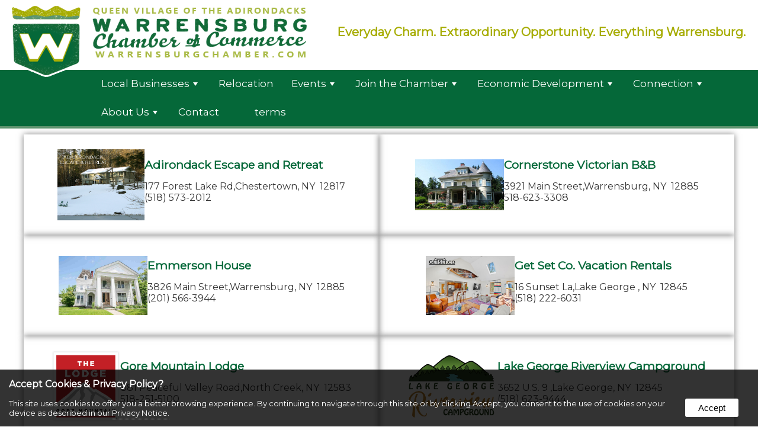

--- FILE ---
content_type: text/html
request_url: https://warrensburgchamber.com/lodging/
body_size: 10305
content:

<!doctype html>
<html xmlns="http://www.w3.org/1999/xhtml"
      xmlns:og="http://ogp.me/ns#"
      xmlns:fb="http://www.facebook.com/2008/fbml">
<head>
<base href="https://warrensburgchamber.com/">
<meta http-equiv="content-type" content="text/html; charset=UTF-8">
<meta name="viewport" content="width=device-width, initial-scale=1">
<title>Hotels, Bed & Breakfasts and Campgrounds - Warrensburg Chamber Of Commerce</title>
<link rel="canonical" href="https://warrensburgchamber.com/lodging/">

<meta name="description" content="Queen Village of the Adirondacks! A Four Season Community on the Schroon & Hudson Rivers.">
<meta name="keywords" content="warrensburg, warrensburg ny, adirondacks">
<link rel="shortcut icon" href="https://warrensburgchamber.com/assets/design/icon.png" type="image/x-icon">
<link rel="apple-touch-icon" href="https://warrensburgchamber.com/assets/design/icon.png" type="image/x-icon">
<link rel="android-touch-icon" href="https://warrensburgchamber.com/assets/design/icon.png" type="image/x-icon">

    <!--Open Graph Meta Tags-->

    <meta property="og:title" content="Warrensburg Chamber Of Commerce" >
    <meta property="og:description" content="Queen Village of the Adirondacks! A Four Season Community on the Schroon & Hudson Rivers." >
    
    <meta property="og:type" content="website" >	

    <meta property="og:url" content="https://warrensburgchamber.com/lodging/" >
    <meta property="og:site_name" content="Warrensburg Chamber Of Commerce" >
    <meta property="og:latitude" content="43.4952531" >
    <meta property="og:longitude" content="-73.7738062" >
    <meta property="og:street-address" content="3797 Main Street" >
    <meta property="og:locality" content="Warrensburg" >
    <meta property="og:region" content="New York " >
    <meta property="og:postal-code" content="12885" >
    <meta property="og:country-name" content="United States" >
    
<script type="application/ld+json">
{
  "@context": "https://schema.org",
  "@type": "Chamber of Commerce",
  "name": "Warrensburg Chamber Of Commerce",
  "image": "https://warrensburgchamber.com/assets/design/chamberlogo-now.png",
  "@id": "",
  "url": "https://warrensburgchamber.com/",
  
  "address": {
    "@type": "PostalAddress",
    "streetAddress": "3797 Main Street",
    "addressLocality": "Warrensburg",
    "addressRegion": "New York ",
    "postalCode": "12885",
    "addressCountry": "United States"
  },
  "geo": {
    "@type": "GeoCoordinates",
    "latitude": 43.4952531,
    "longitude": -73.7738062
  }
}
</script>
<link rel="stylesheet" href="includes/styles.css" type="text/css">
    <script src="//ajax.googleapis.com/ajax/libs/jquery/1.10.2/jquery.min.js"></script>
	<script src="scripts/jquery.magnific-popup.js"></script> 
    <script src="scripts/owl.carousel.min.js"></script> 
    <link rel="stylesheet" type="text/css" href="scripts/accordion-slider.min.css" media="screen">
    <script  src="scripts/jquery.accordionSlider.min.js"></script>

    <script src="scripts/jquery.ihavecookies.js"></script>
    <script>        
    var options = {
        title: 'Accept Cookies & Privacy Policy?',
        message: 'This site uses cookies to offer you a better browsing experience. By continuing to navigate through this site or by clicking Accept, you consent to the use of cookies on your device as described in our ',
        delay: 600,
        expires: 90,
        link: 'privacy',
        onAccept: function(){
            var myPreferences = $.fn.ihavecookies.cookie();
            console.log('The following preferences were saved...');
            console.log(myPreferences);
        },
        uncheckBoxes: true,
        acceptBtnLabel: 'Accept',
        moreInfoLabel: 'Privacy Notice.',
        cookieTypesTitle: 'Select which cookies you want to accept',
        fixedCookieTypeLabel: 'Essential',
        fixedCookieTypeDesc: 'These are essential for the website to work correctly.'
    }

    $(document).ready(function() {
        $('body').ihavecookies(options);

        if ($.fn.ihavecookies.preference('marketing') === true) {
            console.log('This should run because marketing is accepted.');
        }

        $('#ihavecookiesBtn').on('click', function(){
            $('body').ihavecookies(options, 'reinit');
        });
    });

   
    window.onload = function( ){
            var scroller_object = $( ".nav" );
        $( window ).scroll( function( ){ 
            if( document.documentElement.scrollTop >= 130 || window.pageYOffset >= 130 )
            { scroller_object.addClass("nav-sticky"); }
            else 
            { scroller_object.removeClass("nav-sticky");}
        } );
        
        if( window.pageYOffset >= 5 )
            { scroller_object.addClass("nav-sticky"); }
    }
    </script>

<script>
	jQuery(document).ready(function($) {
		// instantiate the accordion
		$('#example1').accordionSlider({
			width: '100%',
			height: 400,
			responsiveMode: 'custom',
			visiblePanels: 4,
			closePanelsOnMouseOut: false,
			mouseWheel: false,
			autoplay: true
		});

		// change the responsive mode
		$('.controls a').click(function(event) {
			event.preventDefault();

			if ($(this).hasClass('auto')) {
				// change the responsive mode to 'auto' and remove the 'custom-responsive' class
				$('#example1').removeClass('custom-responsive');
				$('#example1').accordionSlider('responsiveMode', 'auto');

				// change the arrows' visibility
				$('.auto-arrow').show();
				$('.custom-arrow').hide();
			} else if ($(this).hasClass('custom')) {
				// change the responsive mode to 'custom' and add the 'custom-responsive' 
				// class in order to use it as a reference in the CSS code
				$('#example1').addClass('custom-responsive');
				$('#example1').accordionSlider('responsiveMode', 'custom');

				// change the arrows' visibility
				$('.custom-arrow').show();
				$('.auto-arrow').hide();
			}
		});
	});
</script>
</head>
<body>

<div class="gridContainer header" role="contentinfo" aria-label="header">
  <div id="header" class="flex">
    <a href="/"><img class="logo" src="https://warrensburgchamber.com/assets/design/chamberlogo-now.png" alt="Warrensburg Chamber Of Commerce"></a>
   	
<div class="quote">
<h4>Everyday Charm. Extraordinary Opportunity. Everything Warrensburg.</h4></div>

    <div id="modules" class="mobile-hide"></div>
    <br class="clearfloat">
  </div>
</div>
<div class="gridContainer nav sticky" role="navigation" aria-label="navigation">
    <div id="main-nav">
    
<input id="main-menu-state" type="checkbox">
<h2 class="nav-brand"><a href="https://warrensburgchamber.com/"><img class="icon" src="assets/design/icon.png" alt="Warrensburg Chamber Of Commerce"></a></h2>
<label class="main-menu-btn" for="main-menu-state">
<span class="main-menu-btn-icon">&nbsp;</span>
</label>
<br class="clearfloat">

<ul id="main-menu" class="sm sm-noleeo">
<li><a href="services" >Local Businesses</a><ul><li><a href="services">Business Spotlights</a></li><li><a href="services/auto" data-flexmenu="flexmenu34">Automotive</a></li><li><a href="/dining" data-flexmenu="flexmenu91">Dining</a></li><li><a href="services/community" data-flexmenu="flexmenu68">Community Organizations</a></li><li><a href="services/contractors" data-flexmenu="flexmenu35">Contractors & Manufacturing</a></li><li><a href="services/Financial" data-flexmenu="flexmenu67">Financial Services</a></li><li><a href="services/health" data-flexmenu="flexmenu36">Health Care</a></li><li><a href="/lodging" data-flexmenu="flexmenu90">Lodging</a></li><li><a href="services/professional" data-flexmenu="flexmenu38">Business Solutions</a></li><li><a href="services/POI" data-flexmenu="flexmenu65">Places of Interest</a></li><li><a href="services/Worship" data-flexmenu="flexmenu80">Places of Worship</a></li><li><a href="services/realestate" data-flexmenu="flexmenu33">Real Estate</a></li><li><a href="/Shopping" data-flexmenu="flexmenu92">Shopping</a></li><li><a href="services/personal_care_health_beauty" data-flexmenu="flexmenu183">Personal Care</a></li><li><a href="services/memorial_funeral" data-flexmenu="flexmenu184">Memorial Services</a></li></ul></li><li><a href="relocate_warresnburg_ny" >Relocation</a></li><li><a href="events" >Events</a><ul><li><a href="events">All Events</a></li><li><a href="events/submit_event" data-flexmenu="flexmenu182">Submit to Event Calender</a><ul><li><a href="https://acrobat.adobe.com/id/urn:aaid:sc:US:ba9e0d1a-c0ab-4066-9d00-166fb32927de" target="_blank">Social Media Policy & Standards</a></li></ul></li><li><a href="events/light_up" data-flexmenu="flexmenu201">Light up Warrensburg</a><ul><li><a href="events/light_up/program">Program Overview</a></li><li><a href="events/light_up/contest">Contest Details</a></li><li><a href="events/light_up/requirements">Requirements</a></li><li><a href="events/light_up/maps">Interactive Map of Holiday Displays</a></li><li><a href="events/light_up/register_light">Registration Options</a></li></ul></li><li><a href="https://www.facebook.com/events/4236553109948313/" data-flexmenu="flexmenu202">Christmas In Warrensburgh</a></li></ul></li><li><a href="membership" >Join the Chamber</a><ul><li><a href="membership"></a></li><li><a href="membership/member-benefits" data-flexmenu="flexmenu78">Benefits</a><ul><li><a href="membership/member-benefits/sponsorship">Sponsorship</a></li><li><a href="membership/member-benefits/ribbon-cutting">Ribbon Cutting</a></li><li><a href="membership/member-benefits/health-insurance">Health Insurance</a></li><li><a href="membership/member-benefits/member-only-promotions">Member Only Promotions</a></li><li><a href="membership/member-benefits/advocacy">Small Business Advocay</a></li><li><a href="membership/member-benefits/printing_design">Printing and Design</a></li><li><a href="membership/member-benefits/energy">EnergyNext’s Energy Alliance</a></li></ul></li><li><a href="membership/membership_applications" data-flexmenu="flexmenu113">Membership Applications</a></li></ul></li><li><a href="WBEDC" >Economic Development</a><ul><li><a href="WBEDC">Economic Development</a></li><li><a href="WBEDC/EDC_incentives" data-flexmenu="flexmenu127">Incentives & Financing Programs</a></li><li><a href="WBEDC/edc_loans" data-flexmenu="flexmenu128">Loan Programs</a></li></ul></li><li><a href="connection" >Connection</a><ul><li><a href="connection">Connection</a></li><li><a href="connection/federal-grants" data-flexmenu="flexmenu167">Federal Grants</a></li><li><a href="connection/grants" data-flexmenu="flexmenu174">Corporate Small Business Grants</a></li></ul></li><li><a href="about" >About Us</a><ul><li><a href="about">About Us</a></li><li><a href="about/officers-board" data-flexmenu="flexmenu166">Officers & Board</a><ul><li><a href="about/officers-board/interest_board">Interest Form</a></li></ul></li><li><a href="about/year_in_review" data-flexmenu="flexmenu175">Year in Review</a></li><li><a href="about/staff" data-flexmenu="flexmenu200">Staff</a></li></ul></li><li><a href="contact" >Contact</a></li><li><a href="light_up" ></a></li><li><a href="mem_terms" >terms</a></li></ul>
    
    

    
    <script src="scripts/jquery.smartmenus.js"></script>
     <script>//<![CDATA[

        // SmartMenus init
          
        $(function() {
          $('#main-menu').smartmenus({
            subMenusSubOffsetX: 6,
            subMenusSubOffsetY: -8
          });
        });
        $(function() {
          $('#admin-menu').smartmenus({
            subMenusSubOffsetX: 6,
            subMenusSubOffsetY: -8
          });
        });

        // SmartMenus mobile menu toggle button
        $(function() {
          var $mainMenuState = $('#main-menu-state');
          if ($mainMenuState.length) {
            // animate mobile menu
            $mainMenuState.change(function(e) {
              var $menu = $('#main-menu');
              if (this.checked) {
                $menu.hide().slideDown(250, function() { $menu.css('display', ''); });
              } else {
                $menu.show().slideUp(250, function() { $menu.css('display', ''); });
              }
            });
            // hide mobile menu beforeunload
            $(window).bind('beforeunload unload', function() {
              if ($mainMenuState[0].checked) {
                $mainMenuState[0].click();
              }
            });
          }
        });


  //]]></script></div>
</div>

<div class="businesses"><div class="container"><div class="flex">

<div onclick="location.href='/business/adk_escape_retreat';" class="blogentry shade enlarge" style="cursor: pointer;"><div class="container flex" style="flex-wrap: nowrap;">
  <img src="/assets/images/Adirondack Escape and retreat.png" alt="Adirondack Escape and Retreat" title="Adirondack Escape and Retreat">
  <div><h4>Adirondack Escape and Retreat</h4>
  <p>177 Forest Lake Rd,Chestertown, NY &nbsp;12817<br>
  (518) 573-2012</p></div></div>
</div>
<div onclick="location.href='/business/cornerstone-victorian';" class="blogentry shade enlarge" style="cursor: pointer;"><div class="container flex" style="flex-wrap: nowrap;">
  <img src="/assets/members/cornerstonevictorian.jpg" alt="Cornerstone Victorian B&B" title="Cornerstone Victorian B&B">
  <div><h4>Cornerstone Victorian B&B</h4>
  <p>3921 Main Street,Warrensburg, NY &nbsp;12885<br>
  518-623-3308</p></div></div>
</div>
<div onclick="location.href='/business/emmerson-house';" class="blogentry shade enlarge" style="cursor: pointer;"><div class="container flex" style="flex-wrap: nowrap;">
  <img src="/assets/images/emmerson house.jpg" alt="Emmerson House" title="Emmerson House">
  <div><h4>Emmerson House</h4>
  <p>3826 Main Street,Warrensburg, NY &nbsp;12885<br>
  (201) 566-3944</p></div></div>
</div>
<div onclick="location.href='/business/get-set';" class="blogentry shade enlarge" style="cursor: pointer;"><div class="container flex" style="flex-wrap: nowrap;">
  <img src="/assets/images/Logo image.png" alt="Get Set Co. Vacation Rentals" title="Get Set Co. Vacation Rentals">
  <div><h4>Get Set Co. Vacation Rentals</h4>
  <p>16 Sunset La,Lake George , NY &nbsp;12845<br>
  (518) 222-6031</p></div></div>
</div>
<div onclick="location.href='/business/gore-mountain-lodge';" class="blogentry shade enlarge" style="cursor: pointer;"><div class="container flex" style="flex-wrap: nowrap;">
  <img src="/assets/members/gore mt lodge.png" alt="Gore Mountain Lodge" title="Gore Mountain Lodge">
  <div><h4>Gore Mountain Lodge</h4>
  <p>881 Peaceful Valley Road,North Creek, NY &nbsp;12583<br>
  518-251-5100</p></div></div>
</div>
<div onclick="location.href='/business/lake-george-riverview-campground';" class="blogentry shade enlarge" style="cursor: pointer;"><div class="container flex" style="flex-wrap: nowrap;">
  <img src="/assets/images/Riverview_Logo_1.png" alt="Lake George Riverview Campground" title="Lake George Riverview Campground">
  <div><h4>Lake George Riverview Campground</h4>
  <p>3652 U.S. 9 ,Lake George, NY  &nbsp;12845<br>
  (518) 623-9444</p></div></div>
</div>
<div onclick="location.href='/business/pine-tree-motel-and-cabins';" class="blogentry shade enlarge" style="cursor: pointer;"><div class="container flex" style="flex-wrap: nowrap;">
  <img src="/assets/members/pine.jpg" alt="Pine Tree Motel & Cabins" title="Pine Tree Motel & Cabins">
  <div><h4>Pine Tree Motel & Cabins</h4>
  <p>5537 State Route. 8,Chestertown, NY &nbsp;12817<br>
  518-494-3429</p></div></div>
</div>
<div onclick="location.href='/business/ridin-hy-ranch';" class="blogentry shade enlarge" style="cursor: pointer;"><div class="container flex" style="flex-wrap: nowrap;">
  <img src="/assets/members/RYDINHY.png" alt="Ridin-Hy-Ranch" title="Ridin-Hy-Ranch">
  <div><h4>Ridin-Hy-Ranch</h4>
  <p>95 Riding High Ranch Rd,Warrensburg , NY &nbsp;12885<br>
  (518) 494-2742</p></div></div>
</div>
<div onclick="location.href='/business/the-lodge-on-echo-lake';" class="blogentry shade enlarge" style="cursor: pointer;"><div class="container flex" style="flex-wrap: nowrap;">
  <img src="/assets/members/thehlodge.jpg" alt="The Lodge on Echo Lake" title="The Lodge on Echo Lake">
  <div><h4>The Lodge on Echo Lake</h4>
  <p>175 Hudson Street,Warrensburg, NY &nbsp;12885<br>
  518-623-5599</p></div></div>
</div></div></div></div>

<div class="gridContainer footer" role="contentinfo" aria-label="footer">
  <div class="container">
    <div class="col1-2"><div class="gallery-container" style="margin: -15px;"><a href="https://warrensburgchamber.com/"><img class="col1-4" src="assets/design/icon.png" alt="Warrensburg Chamber Of Commerce"></a><div class="col3-4"><h3><a href="https://warrensburgchamber.com/">Warrensburg Chamber Of Commerce</a></h3>
      <p>&copy; 2023 - 2026 All Rights Reserved</p>
        </div></div>
    </div>
    <div class="col1-4">
    
<p><span class="socicon socicon-periscope lighticon" role="presentation"></span> 3797 Main Street<br><span class="socicon socicon-periscope darkicon" role="presentation" style="color: rgba(0,0,0,0.00);background: rgba(0,0,0,0.00);"></span> Warrensburg, New York 12885<br>
    <br>
    <span class="socicon socicon-viber lighticon" role="presentation"></span> <a href='1-518-623-2161'>(518) 623-2161</a><br>
</p>
</div>
	<div class="col1-4">
<a href="https://www.facebook.com/Warrensburg-Chamber-of-Commerce-109078925832426/" target="_blank" aria-label="opens in a new tab" role="presentation" title="facebook"><span class="socicon socicon-facebook"></span></a>

<a href="https://www.instagram.com/warrensburgnychamber/" target="_blank" aria-label="opens in a new tab" role="presentation" title="instagram"><span class="socicon socicon-instagram"></span></a>

<a href="https://twitter.com/wcocny" target="_blank" aria-label="opens in a new tab" role="presentation" title="twitter"><span class="socicon socicon-twitter"></span></a>
<br><br></div>
  <br class="clearfloat">
  <p style="text-align:center;"><small><a href="http://noleeo.com" target="_blank" aria-label="opens in a new tab">Web Site Design & Hosting by Nolee-O Web Design</a></small></p>
  </div>
</div>
<script>
  $(document).ready(function() {
	$('.popup-gallery').magnificPopup({
	  delegate: 'a',
	  type: 'image',
	  tLoading: 'Loading image #%curr%...',
	  mainClass: 'mfp-img-mobile',
	  gallery: {
		enabled: true,
		navigateByImgClick: true,
		preload: [0,1] // Will preload 0 - before current, and 1 after the current image
	  },
	  image: {
		tError: '<a href="%url%">The image #%curr%</a> could not be loaded.',
		titleSrc: function(item) {
		  return item.el.attr('title') + '<small>Warrensburg Chamber Of Commerce</small>';
		}
	  }
	});
  });
    
    
      $(document).ready(function() {
        $('.popup-youtube, .popup-vimeo, .popup-gmaps').magnificPopup({
          disableOn: 700,
          type: 'iframe',
          mainClass: 'mfp-fade',
          removalDelay: 160,
          preloader: false,

          fixedContentPos: false
        });
      });
</script>
<script>
// Select all links with hashes
$('a[href*="#"]')
  // Remove links that don't actually link to anything
  .not('[href="#"]')
  .not('[href*="#gallery"]')
  .not('[href="#0"]')
  .click(function(event) {
    // On-page links
    if (
      location.pathname.replace(/^\//, '') == this.pathname.replace(/^\//, '') 
      && 
      location.hostname == this.hostname
    ) {
      // Figure out element to scroll to
      var target = $(this.hash);
      target = target.length ? target : $('[name=' + this.hash.slice(1) + ']');
      // Does a scroll target exist?
      if (target.length) {
        // Only prevent default if animation is actually gonna happen
        event.preventDefault();
        $('html, body').animate({
          scrollTop: target.offset().top - 100
        }, 1000, function() {
          // Callback after animation
          // Must change focus!
          var $target = $(target);
          $target.focus();
          if ($target.is(":focus")) { // Checking if the target was focused
            return false;
          } else {
            $target.attr('tabindex','-1'); // Adding tabindex for elements not focusable
            $target.focus(); // Set focus again
          };
        });
      }
    }
  });
  //# sourceURL=pen.js
  </script>
  
  
	<script>

	
		//*** Single form disabling
		//if (typeof form[0] === "undefined")
		if (typeof document.forms['contactForm'] != 'undefined') {
			//alert(navigator.userAgent.toLowerCase().indexOf('firefox'));
			if(navigator.userAgent.toLowerCase().indexOf('firefox') == -1){
				document.querySelectorAll('#contactForm input, #contactForm select, #contactForm button, #contactForm textarea').forEach(elem => elem.disabled = true);
				document.querySelectorAll('#contactForm input, #contactForm select, #contactForm button, #contactForm textarea').forEach(elem => elem.style='pointer-events: none;');
			}
			document.getElementById("contactForm").setAttribute('onclick','jCap2Redir();');
		}
		if (typeof document.forms['contactForm2'] != 'undefined') {
			if(navigator.userAgent.toLowerCase().indexOf('firefox') == -1){
				document.querySelectorAll('#contactForm2 input, #contactForm2 select, #contactForm2 button, #contactForm2 textarea').forEach(elem => elem.disabled = true);
				document.querySelectorAll('#contactForm2 input, #contactForm2 select, #contactForm2 button, #contactForm2 textarea').forEach(elem => elem.style='pointer-events: none;');
			}
			document.getElementById("contactForm2").setAttribute('onclick','jCap2Redir();');
		}
	

	function jCap2Redir() {
		window.location.href = 'https://warrensburgchamber.com/jCap2/jCap2.asp';
		//$.magnificPopup.open({
		//    items: {
		//	src: 'https://warrensburgchamber.com/jCap2/jCap2.asp',
		//	type: 'iframe'
		//    }
		//});
	}
	</script>

</body>
</html>
